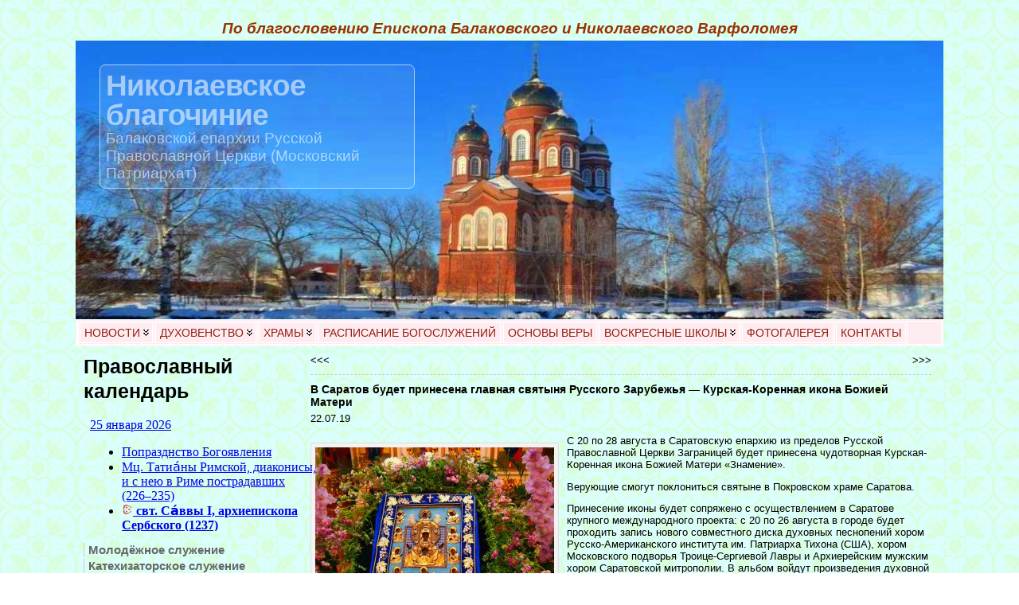

--- FILE ---
content_type: text/html; charset=UTF-8
request_url: https://azbyka.ru/days/widgets/saints?css=1
body_size: 1055
content:
<link rel="stylesheet" href="https://azbyka.ru/days/css/api.min.css?1.8.23"/><div class="azbyka-days"><div class="today"><a href="https://azbyka.ru/days/2026-01-25" target="_blank">25 января 2026</a></div><div class="fasting-message"></div><div class="main-block"><ul class="paragraph-0"><li class="ideograph-6"><a rel="noopener noreferrer" target="_blank" href="https://azbyka.ru/days/prazdnik-svjatoe-bogojavlenie-kreshchenie-gospoda-boga-i-spasa-nashego-iisusa-hrista">Попразднство Богоявления</a> </li><li class="ideograph-6"><a rel="noopener noreferrer" target="_blank" href='http://azbyka.ru/days/sv-tatiana-rimskaja'>Мц. Татиа́ны Римской, диаконисы, и с нею в Риме пострадавших <span class=secondary-content>(226–235)</span></a> </li><li class="ideograph-4"><a href="https://azbyka.ru/days/p-znaki-prazdnikov#table" target="_blank"><img src="https://azbyka.ru/days/img/liturgika/4.svg" class="saint-ideograph" width="14px" alt="" loading="lazy"> </a><a rel="noopener noreferrer" target="_blank" href='https://azbyka.ru/days/sv-savva-i-serbskij'><strong>свт. Са́ввы I, архиепископа Сербского <span class=secondary-content>(1237)</span></strong></a></li><li class="ideograph-6"><a rel="noopener noreferrer" target="_blank" href='https://azbyka.ru/days/sv-martinian-belozerskij'>прп. Мартиниа́на Белоезе́рского, игумена <span class=secondary-content>(1483)</span></a> </li></ul><ul class="paragraph-2"><li class="ideograph-7"><a rel="noopener noreferrer" target="_blank" href='http://azbyka.ru/days/sv-mertij'>Мч. Ме́ртия <span class=secondary-content>(284–305)</span></a></li><li class="ideograph-7"><a rel="noopener noreferrer" target="_blank" href='http://azbyka.ru/days/sv-petr-avessalomit-anijskij'>мч. Петра Авессаломи́та (Анийского) <span class=secondary-content>(309–310)</span></a></li><li class="ideograph-7"><a rel="noopener noreferrer" target="_blank" href='http://azbyka.ru/days/sv-evpraksija-tavenskaja'>прп. Евпракси́и Таве́нской <span class=secondary-content>(393)</span></a></li></ul><ul class="paragraph-4"><li class="ideograph-6">Иконы Божией Матери: <a rel="noopener noreferrer" target="_blank" href="https://azbyka.ru/days/ikona-akafistnaja">Акафистная Хиландарская</a> </li><li class="ideograph-6"><a rel="noopener noreferrer" target="_blank" href="https://azbyka.ru/days/ikona-mlekopitatelnica">Млекопитательница</a> </li></ul></div></div>


--- FILE ---
content_type: image/svg+xml
request_url: https://azbyka.ru/days/img/liturgika/4.svg
body_size: 683
content:
<svg id="Слой_1" data-name="Слой 1" xmlns="http://www.w3.org/2000/svg" viewBox="0 0 30.04 30"><defs><style>.cls-1{fill:#d55955;}</style></defs><title>icon</title><circle class="cls-1" cx="12.83" cy="9.98" r="2.33"/><circle class="cls-1" cx="12.83" cy="20.26" r="2.33"/><circle class="cls-1" cx="19.94" cy="15" r="2.33"/><path class="cls-1" d="M12.5,5.06c6.69,0,11.6,5.84,11.6,5.84l1.88,0V7L24.06,7l0,1.81c-.5,0-.87-.64-2.42-2.12C18.31,3.46,10.53-.69,6.15,4,.95,9.53,6,14.93,6,14.93s-5.09,5.4.1,10.94c4.39,4.68,12.17.52,15.54-2.7,1.56-1.48,1.92-2.12,2.42-2.12l0,1.81,1.92,0V19L24.1,19s-4.92,5.84-11.6,5.84C7.31,24.79,7,17.32,7,15.49V14.37C7,12.54,7.31,5.06,12.5,5.06Z"/></svg>

--- FILE ---
content_type: application/javascript
request_url: http://voskresenhram.ru/wp-content/plugins/simple-lightbox/client/js/prod/lib.view.js?ver=2.9.3
body_size: 46305
content:
window.SLB&&SLB.attach&&!function($){var View={assets:{},component_defaults:[],loading:[],cache:{},component_temps:{},options:{},_init:function(){this._super(),this.init_refs(),this.init_components()},init_refs:function(){var r,ref,prop;for(prop in this)if(prop=this[prop],this.is_component(prop)&&!this.util.is_empty(prop.prototype._refs))for(r in prop.prototype._refs)ref=prop.prototype._refs[r],this.util.is_string(ref)&&ref in this&&(ref=prop.prototype._refs[r]=this[ref]),this.util.is_class(ref)||delete prop.prototype_refs[r]},init_components:function(){this.component_defaults=[this.Viewer]},init:function(options){var t=this;$.when.apply($,this.loading).always(function(){$.extend(!0,t.options,options),$(window).on("popstate",function(e){var state=e.originalEvent.state;if(t.util.in_obj(state,["item","viewer"]))return t.get_viewer(state.viewer).history_handle(e),e.preventDefault()}),t.init_items()})},can_make_default_component:function(type){return-1!==$.inArray(type,this.component_defaults)},is_component:function(comp){return this.util.is_class(comp,this.Component)},get_components:function(type){var ret={};return this.is_component(type)&&((type=type.prototype._slug+"s")in this.cache||(this.cache[type]={}),ret=this.cache[type]),ret},get_component:function(type,id){var coll,tid,ret=null;return this.util.is_func(type)&&(this.util.is_string(id)||(id=null),coll=this.get_components(type),this.util.is_obj(coll)&&(tid=this.util.is_string(id)?id:this.util.add_prefix("default"))in coll&&(ret=coll[tid]),this.util.is_empty(ret)&&(this.util.is_string(id)||this.can_make_default_component(type))&&(ret=this.add_component(type,id))),ret},add_component:function(type,id,options){if(!this.util.is_func(type))return!1;if(this.util.is_empty(id)&&!this.can_make_default_component(type))return!1;var ret=null,m=(this.util.is_empty(id)&&(id=this.util.add_prefix("default")),this.util.is_obj(options)||(options={}),"component"!==type.prototype._slug?"add_"+type.prototype._slug:null),ret=!this.util.is_empty(m)&&m in this&&this.util.is_func(this[m])?this[m](id,options):new type(id,options);if(this.util.is_type(ret,type)){var coll=this.get_components(type);switch($.type(coll)){case"object":coll[id]=ret;break;case"array":coll.push(ret)}}else ret=null;return ret},add_component_temp:function(type){var ret=null;return this.is_component(type)&&(ret=new type(""),this.component_temps[ret._slug]=ret),ret},get_component_temp:function(type){return this.has_component_temp(type)?this.component_temps[type.prototype._slug]:this.add_component_temp(type)},has_component_temp:function(type){return!!(this.is_component(type)&&type.prototype._slug in this.component_temps)},get_options:function(opts){var ret={};if(this.util.is_string(opts)&&(opts=[opts]),this.util.is_array(opts))for(var x=0;x<opts.length;x++)opts[x]in this.options&&(ret[opts[x]]=this.options[opts[x]]);return ret},get_option:function(opt,def){var ret=this.get_options(opt);return ret=this.util.is_obj(ret)&&opt in ret?ret[opt]:this.util.is_set(def)?def:null},add_viewer:function(id,options){id=new this.Viewer(id,options);return this.get_viewers()[id.get_id()]=id},get_viewers:function(){return this.get_components(this.Viewer)},has_viewer:function(v){return!!(this.util.is_string(v)&&v in this.get_viewers())},get_viewer:function(v){return this.has_viewer(v)||(v=this.util.add_prefix("default"),this.has_viewer(v)||(v=(v=this.add_viewer(v)).get_id())),this.get_viewers()[v]},init_items:function(){var t=this,sel=this.util.format('a[href][%s="%s"]',this.util.get_attribute("active"),1);$(document).on("click",sel,null,function(){var ret=t.show_item(this);return!(ret=t.util.is_bool(ret)?ret:!0)})},get_items:function(){return this.get_components(this.Content_Item)},get_item:function(ref){var item,key;return this.util.is_type(ref,this.Content_Item)?ref:(item=null,this.util.in_obj(ref,"nodeType")?(key=this.get_component_temp(this.Content_Item).get_data_key(),item=$(ref).data(key)):this.util.is_string(ref,!1)&&ref in(key=this.get_items())&&(item=key[ref]),this.util.is_instance(item,this.Content_Item)?item:this.add_item(ref))},add_item:function(el){return new this.Content_Item(el)},show_item:function(el){return this.get_item(el).show()},save_item:function(item){return this.util.is_instance(item,this.Content_Item)&&(this.get_items()[item.get_id()]=item),item},get_content_handlers:function(){return this.get_components(this.Content_Handler)},get_content_handler:function(item){var item=this.util.is_instance(item,this.Content_Item)?item.get_attribute("type",""):item.toString(),types=this.get_content_handlers();return item in types?types[item]:null},extend_content_handler:function(id,attr){var hdl=null;return this.util.is_string(id)&&this.util.is_obj(attr)&&(null===(hdl=this.get_content_handler(id))?this.get_content_handlers()[id]=hdl=new this.Content_Handler(id,attr):hdl.set_attributes(attr),this.util.in_obj(attr,"styles")&&this.load_styles(attr.styles)),hdl},add_group:function(g,attrs){return g=new this.Group(g,attrs),this.get_groups()[g.get_id()]=g},get_groups:function(){return this.get_components(this.Group)},get_group:function(g){return this.has_group(g)?this.get_groups()[g]:this.add_group(g)},has_group:function(g){return this.util.is_string(g)&&g in this.get_groups()},extend_theme:function(id,attr){var dfr,model;return!!this.util.is_string(id)&&(dfr=$.Deferred(),this.loading.push(dfr),model=this.get_theme_model(id),this.util.is_empty(model)&&(model=this.save_theme_model({parent:null,id:id})),this.util.is_obj(attr)&&("id"in attr&&delete attr.id,$.extend(model,attr)),this.util.in_obj(attr,"styles")&&this.load_styles(attr.styles),this.util.is_obj(model.parent)||(model.parent=this.get_theme_model(model.parent)),dfr.resolve(),model)},get_theme_models:function(){return this.Theme.prototype._models},get_theme_model:function(id){var ms=this.get_theme_models();return this.util.in_obj(ms,id)?ms[id]:{}},save_theme_model:function(model){return this.util.in_obj(model,"id")&&this.util.is_string(model.id)&&(this.get_theme_models()[model.id]=model),model},extend_template_tag_handler:function(id,attr){var hdl,hdls;return!(!this.util.is_string(id)||!this.util.is_obj(attr))&&(hdls=this.get_template_tag_handlers(),this.util.in_obj(hdls,id)?(hdl=hdls[id]).set_attributes(attr):hdls[(hdl=new this.Template_Tag_Handler(id,attr)).get_id()]=hdl,this.util.in_obj(attr,"styles")&&this.load_styles(attr.styles),this.util.in_obj(attr,"_hooks")&&attr._hooks.call(hdl),hdl)},get_template_tag_handlers:function(){return this.Template_Tag.prototype.handlers},get_template_tag_handler:function(id){var handlers=this.get_template_tag_handlers();return this.util.in_obj(handlers,id)?handlers[id]:null},load_styles:function(styles){if(this.util.is_array(styles)){for(var style,out=[],x=0;x<styles.length;x++)style=styles[x],this.util.in_obj(style,"uri")&&this.util.is_string(style.uri)&&out.push('<link rel="stylesheet" type="text/css" href="'+style.uri+'" />');$("head").append(out.join(""))}}},Component={_slug:"component",_ns:null,_refs:{},_reciprocal:!1,_dom:null,_attributes:!1,_attr_default:{},_attr_default_parsed:!1,_attr_init:null,_attr_map:{},_events:{},_status:null,_id:"",_c:function(id,attributes){this._set_id(id),this.util.is_obj(attributes)&&(this._attr_init=attributes),this._hooks()},_set_parent:function(){this._super(View)},_hooks:function(){},_set_id:function(id){return this.util.is_empty(this._id)&&(this._id=this.util.is_string(id)?id:this.util.guid()),this._id},get_id:function(ns){var id=this._id;return id=this.util.is_bool(ns)&&ns?this.add_ns(id):id},get_ns:function(){return null===this._ns&&(this._ns=this.util.add_prefix(this._slug)),this._ns},add_ns:function(val){return this.util.is_string(val)?this.get_ns()+"_"+val:""},get_status:function(id,raw){var ret=!1;return ret=this.util.in_obj(this._status,id)?raw?this._status[id]:!!this._status[id]:ret},set_status:function(id,val){return this.util.is_string(id)?(this.util.is_set(val)||(val=!0),this.util.is_obj(this._status,!1)||(this._status={}),this._status[id]=val):this.util.is_set(val)||(val=!1),val},get_controller:function(){return this.get_parent()},has_reference:function(ref){return!!(this.util.is_string(ref)&&ref in this&&ref in this.get_references())},get_references:function(){return this._refs},get_reference:function(ref){return this.has_reference(ref)?this._refs[ref]:null},get_component:function(cname,options){var c=null;if(this.has_reference(cname)){options=$.extend({},{check_attr:!0,get_default:!1},options);var ctype=this.get_reference(cname);if(this.util.is_type(this[cname],ctype))return this[cname];c=this[cname]=null,options.check_attr&&(c=this.get_attribute(cname),this.util.is_empty(c)||(c=this.set_component(cname,c))),this.util.is_empty(c)&&options.get_default&&(c=this.get_controller().get_component(ctype))}return c},set_component:function(name,ref,validate){var ctype;return this.has_reference(name)?((this.util.is_empty(ref)||(ctype=this.get_reference(name),this.util.is_string(ref,!1)&&(ref=this.get_controller().get_component(ctype,ref)),!this.util.is_type(ref,ctype)||this.util.is_func(validate)&&!validate.call(this,ref)))&&(ref=null),this[name]=ref,this[name]):null},clear_component:function(name){this.set_component(name,null)},init_attributes:function(force){!(force=this.util.is_bool(force)?force:!1)&&this.util.is_obj(this._attributes)||(force=this._attributes={},$.extend(force,this.init_default_attributes()),this.util.is_obj(this._attr_init)&&$.extend(force,this._attr_init),$.extend(force,this.get_dom_attributes()))},init_default_attributes:function(){if(!this._attr_default_parsed&&this.util.is_obj(this._attr_map)){var opts=this.get_controller().get_options(this.util.obj_keys(this._attr_map));if(this.util.is_obj(opts)){for(var opt in this._attr_map)opt in opts&&null!==this._attr_map[opt]&&(opts[this._attr_map[opt]]=opts[opt],delete opts[opt]);$.extend(!0,this._attr_default,opts)}this._attr_default_parsed=!0}return this._attr_default},get_dom_attributes:function(){var attr_prefix,attr_key,attrs={},el=this.dom_get(null,{init:!1});return 0<el.length&&(el=$(el).get(0).attributes,this.util.is_obj(el)&&(attr_prefix=this.util.get_attribute(),$.each(el,function(idx,attr){if(-1===attr.name.indexOf(attr_prefix))return!0;attr_key=attr.name.substr(attr_prefix.length+1),attrs[attr_key]=attr.value}))),attrs},get_attributes:function(){return this.init_attributes(),this._attributes},get_attribute:function(key,def,enforce_type){if(this.util.is_set(def)||(def=null),!this.util.is_string(key))return def;this.util.is_bool(enforce_type)||(enforce_type=!0);key=this.has_attribute(key)?this.get_attributes()[key]:def;return enforce_type&&key!==def&&null!==def&&!this.util.is_type(key,$.type(def),!1)&&(this.util.is_scalar(def,!1)&&this.util.is_scalar(key,!1)?this.util.is_string(def,!1)?key=key.toString():this.util.is_num(def,!1)&&!this.util.is_num(key,!1)?(key=(this.util.is_int(def,!1)?parseInt:parseFloat)(key),this.util.is_num(key,!1)||(key=def)):key=this.util.is_bool(def,!1)?this.util.is_string(key)||this.util.is_num(key):def:key=def),key},call_attribute:function(attr,args){return attr=this.get_attribute(attr),this.util.is_func(attr)&&(args=Array.prototype.slice.call(arguments,1),attr=attr.apply(this,args)),attr},has_attribute:function(key){return this.util.is_string(key)&&key in this.get_attributes()},set_attributes:function(attributes,full){this.util.is_bool(full)||(full=!1),this.init_attributes(full),this.util.is_obj(attributes)&&$.extend(this._attributes,attributes)},set_attribute:function(key,val){return this.util.is_string(key)&&this.util.is_set(val)&&(this.get_attributes()[key]=val),val},dom_get_selector:function(element){return this.util.is_string(element)?"."+this.add_ns(element):""},dom_get_attribute:function(){return this.util.get_attribute(this._slug)},dom_set:function(el){return(el=$(el)).data(this.get_data_key(),this),this._reciprocal&&(this._dom=el),el},dom_get:function(element,options){var ch,opts_default={init:!0,put:!1},opts_default=((options=this.util.is_obj(options)?$.extend({},opts_default,options):opts_default).init&&!this.get_status("dom_init")&&(this.set_status("dom_init"),this.dom_init()),this._dom);return opts_default&&this.util.is_string(element)&&((ch=$(opts_default).find(this.dom_get_selector(element))).length?opts_default=ch:!0!==options.put&&!this.util.is_obj(options.put)||(opts_default=this.dom_put(element,options.put))),$(opts_default)},dom_init:function(){},dom_put:function(element,content){var r=null;if(this.dom_has()&&this.util.is_string(element)){for(var strip=["tag","content","success"],options={tag:"div",content:"",class:this.add_ns(element)},attrs=(this.util.is_empty(content)||(this.util.is_type(content,jQuery,!1)||this.util.is_string(content,!1)?options.content=content:this.util.is_obj(content,!1)&&$.extend(options,content)),$.extend({},options)),x=0;x<strip.length;x++)delete attrs[strip[x]];content=this.dom_get();(r=$(this.dom_get_selector(element),content)).length||(r=$(this.util.format("<%s />",options.tag),attrs).appendTo(content)).length&&this.util.is_method(options,"success")&&options.success.call(r,r),$(r).append(options.content)}return $(r)},dom_has:function(){return!!this.dom_get().length},get_data_key:function(){return this.get_ns()},on:function(event,fn,options){var t,args,es;return this.util.is_string(event)&&this.util.is_func(fn)?(this.util.is_obj(options,!1)||(options={}),options=$.extend({},{clear:!1},options),this.util.is_obj(this._events,!1)||(this._events={}),event in(es=this._events)&&this.util.is_obj(es[event],!1)&&!options.clear||(es[event]=[]),es[event].push(fn)):(t=this,args=Array.prototype.slice.call(arguments,1),this.util.is_array(event)?$.each(event,function(idx,val){t.on.apply(t,[val].concat(args))}):this.util.is_obj(event)&&$.each(event,function(ev,hdl){t.on.apply(t,[ev,hdl].concat(args))})),this},trigger:function(event,data){var ev,dfr=$.Deferred(),dfrs=[],t=this;return this.util.is_array(event)?($.each(event,function(idx,val){dfrs.push(t.trigger(val,data))}),$.when.apply(t,dfrs).done(function(){dfr.resolve()})):this.util.is_string(event)&&event in this._events?(ev={type:event,data:null},this.util.is_set(data)&&(ev.data=data),$.each(this._events[event],function(idx,fn){dfrs.push(fn.call(t,ev,t))}),$.when.apply(this,dfrs).done(function(){dfr.resolve()})):dfr.resolve(),dfr.promise()}},Viewer=(View.Component=Component=SLB.Class.extend(Component),{_slug:"viewer",_refs:{item:"Content_Item",theme:"Theme"},_reciprocal:!0,_attr_default:{loop:!0,animate:!0,autofit:!0,overlay_enabled:!0,overlay_opacity:"0.8",title_default:!1,container:null,slideshow_enabled:!0,slideshow_autostart:!1,slideshow_duration:2,slideshow_active:!1,slideshow_timer:null,labels:{close:"close",nav_prev:"&laquo; prev",nav_next:"next &raquo;",slideshow_start:"start slideshow",slideshow_stop:"stop slideshow",group_status:"Image %current% of %total%",loading:"loading"}},_attr_map:{theme:null,group_loop:"loop",ui_autofit:"autofit",ui_animate:"animate",ui_overlay_opacity:"overlay_opacity",ui_labels:"labels",ui_title_default:"title_default",slideshow_enabled:null,slideshow_autostart:null,slideshow_duration:null},item:null,item_queued:null,theme:null,item_working:null,active:!1,init:!1,open:!1,loading:!1,_hooks:function(){var t=this;this.on(["item-prev","item-next"],function(){t.trigger("item-change")}).on(["close","item-change"],function(){t.unload().done(function(){t.unlock()})})},get_item:function(){return this.get_component("item")},set_item:function(item){this.clear_item(!1);item=this.set_component("item",item,function(item){return item.has_type()});return!this.util.is_empty(item)},clear_item:function(full){this.util.is_bool(full)||(full=!0);var item=this.get_item();item&&item.reset(),full&&this.clear_component("item")},get_theme:function(){var ret=this.get_component("theme",{check_attr:!1});return ret=this.util.is_empty(ret)?this.set_component("theme",new View.Theme(this)):ret},set_theme:function(theme){this.set_component("theme",theme)},lock:function(){return this.set_status("item_working",$.Deferred())},get_lock:function(simple,full){this.util.is_bool(simple)||(simple=!1),this.util.is_bool(full)||(full=!1);var s="item_working";return simple?this.get_status(s):(simple=this.get_status(s,!0),this.util.is_promise(simple)||(simple=this.lock()),full?simple:simple.promise())},is_locked:function(){return this.get_lock(!0)},unlock:function(){return this.get_lock(!1,!0).resolve()},set_active:function(mode){return this.util.is_bool(mode)||(mode=!0),this.set_status("active",mode)},is_active:function(){return this.get_status("active")},set_loading:function(mode){var dfr=$.Deferred(),m=(this.util.is_bool(mode)||(mode=!0),this.loading=mode,this.slideshow_active()&&this.slideshow_pause(mode),mode?"addClass":"removeClass");return $(this.dom_get())[m]("loading"),mode?this.get_theme().transition("load").always(function(){dfr.resolve()}):dfr.resolve(),dfr.promise()},unset_loading:function(){return this.set_loading(!1)},get_loading:function(){return!!this.util.is_bool(this.loading)&&this.loading},is_loading:function(){return this.get_loading()},show:function(item){this.item_queued=item;var fin_set="show_deferred",item="theme_valid",valid=!0;if(this.has_attribute(item)?valid=this.get_attribute(item,!0):(valid=!(!this.get_theme()||""===this.get_theme().get_template().get_layout(!1)),this.set_attribute(item,valid)),!valid)return this.close(),!1;function fin(){if(v.lock(),v.set_status(fin_set,!1),!v.set_item(v.item_queued))return v.close();v.history_add(),v.set_active(),v.render()}var v=this;this.is_locked()?this.get_status(fin_set)||(this.set_status(fin_set),this.get_lock().always(function(){fin()})):fin()},history_handle:function(e){var state=e.originalEvent.state;this.util.is_string(state.item,!1)?(this.get_controller().get_item(state.item).show({event:e}),this.trigger("item-change")):(state=this.history_get(!0),this.history_set(0),-1!==state&&this.close())},history_get:function(full){return this.get_status("history_count",full)},history_set:function(val){return this.set_status("history_count",val)},history_add:function(){if(!history.pushState)return!1;var item=this.get_item(),opts=item.get_attribute("options_show"),count=this.history_get()?this.history_get(!0):0;this.util.in_obj(opts,"event")?(opts=opts.event.originalEvent,this.util.in_obj(opts,"state")&&this.util.in_obj(opts.state,"count")&&(count=opts.state.count)):(opts={viewer:this.get_id(),item:null,count:count},count||history.replaceState(opts,null),opts.item=this.get_controller().save_item(item).get_id(),opts.count=++count,history.pushState(opts,"")),this.history_set(count)},history_reset:function(){var count=this.history_get(!0);count&&(this.history_set(-1),history.go(-1*count))},is_open:function(){return"none"!==this.dom_get().css("display")},render:function(){var v=this,thm=this.get_theme();v.dom_prep(),this.get_status("render-events")||(this.set_status("render-events"),thm.on("render-loading",function(ev,thm){var set_pos,always,dfr=$.Deferred();return v.is_active()?(set_pos=function(){v.dom_get().css("top",$(window).scrollTop())},always=function(){v.set_loading().always(function(){dfr.resolve()})},v.is_open()?thm.transition("unload").fail(function(){set_pos(),thm.dom_get_tag("item","content").attr("style","")}).always(always):thm.transition("open").always(function(){always(),v.events_open(),v.open=!0}).fail(function(){set_pos(),v.get_overlay().show(),v.dom_get().show()})):dfr.reject(),dfr.promise()}).on("render-complete",function(ev,thm){if(!v.is_active())return!1;var d=v.dom_get(),classes=["item_single","item_multi"],ms=["addClass","removeClass"];v.get_item().get_group().is_single()||ms.reverse(),$.each(ms,function(idx,val){d[val](classes[idx])}),v.events_complete(),thm.transition("complete").fail(function(){var dims;v.get_attribute("autofit",!0)&&(dims=$.extend({display:"inline-block"},thm.get_item_dimensions()),thm.dom_get_tag("item","content").css(dims))}).always(function(){v.unset_loading(),v.trigger("render-complete"),v.init=!0})})),thm.render()},dom_get_container:function(){var sel=this.get_attribute("container"),c=(this.util.is_empty(sel)&&(sel="#"+this.add_ns("wrap")),$(sel));return c.length||(sel=0===sel.indexOf("#")?sel.substr(1):sel,c=$("<div />",{id:sel}).appendTo("body")),c},dom_init:function(){var d=this.dom_set($("<div/>",{id:this.get_id(!0),class:this.get_ns()})).appendTo(this.dom_get_container()).hide(),thm=this.get_theme(),v=(d.addClass(thm.get_classes(" ")),this);this.get_status("render-init")||(this.set_status("render-init"),thm.on("render-init",function(ev){v.dom_put("layout",ev.data)})),thm.render(!0)},dom_prep:function(mode){mode=this.util.is_bool(mode)&&!mode?"removeClass":"addClass";$("html")[mode](this.util.add_prefix("overlay"))},dom_restore:function(){this.dom_prep(!1)},get_layout:function(){return this.dom_get("layout",{put:{success:function(){$(this).hide()}}})},animation_enabled:function(){return this.get_attribute("animate",!0)},overlay_enabled:function(){var ov=this.get_attribute("overlay_enabled");return!!this.util.is_bool(ov)&&ov},get_overlay:function(){var o=null,v=this;return this.overlay_enabled()&&(o=this.dom_get("overlay",{put:{success:function(){$(this).hide().css("opacity",v.get_attribute("overlay_opacity"))}}})),$(o)},unload:function(){var dfr=$.Deferred();return this.get_theme().dom_get_tag("item").text(""),dfr.resolve(),dfr.promise()},reset:function(){this.dom_get().hide(),this.dom_restore(),this.history_reset(),this.clear_item(),this.set_active(!1),this.set_loading(!1),this.slideshow_stop(),this.keys_disable(),this.unlock()},get_labels:function(){return this.get_attribute("labels",{})},get_label:function(name){var lbls=this.get_labels();return name in lbls?lbls[name]:""},events_open:function(){if(this.keys_enable(),this.open)return!1;function close(){v.close()}var l=this.get_layout(),v=(l.children().click(function(ev){ev.stopPropagation()}),this);l.click(close),this.get_overlay().click(close),this.trigger("events-open")},events_complete:function(){if(this.init)return!1;this.trigger("events-complete")},keys_enable:function(mode){this.util.is_bool(mode)||(mode=!0);var e=["keyup",this.util.get_prefix()].join("."),v=this;mode?$(document).on(e,function(ev){return v.keys_control(ev)}):$(document).off(e)},keys_disable:function(){this.keys_enable(!1)},keys_control:function(ev){var handlers={27:this.close,37:this.item_prev,39:this.item_next};if("rtl"===document.documentElement.getAttribute("dir")&&(handlers[37]=this.item_next,handlers[39]=this.item_prev),ev.which in handlers)return handlers[ev.which].call(this),!1},slideshow_enabled:function(){var o=this.get_attribute("slideshow_enabled");return!(!(this.util.is_bool(o)&&o&&this.get_item())||this.get_item().get_group().is_single())},slideshow_active:function(){return!(!this.slideshow_enabled()||!(this.get_attribute("slideshow_active")||!this.init&&this.get_attribute("slideshow_autostart")))},slideshow_clear_timer:function(){clearInterval(this.get_attribute("slideshow_timer"))},slideshow_set_timer:function(callback){this.set_attribute("slideshow_timer",setInterval(callback,1e3*this.get_attribute("slideshow_duration")))},slideshow_start:function(){if(!this.slideshow_enabled())return!1;this.set_attribute("slideshow_active",!0),this.dom_get().addClass("slideshow_active"),this.slideshow_clear_timer();var v=this;this.slideshow_set_timer(function(){v.slideshow_pause(),v.item_next()}),this.trigger("slideshow-start")},slideshow_stop:function(full){(full=this.util.is_bool(full)?full:!0)&&(this.set_attribute("slideshow_active",!1),this.dom_get().removeClass("slideshow_active")),this.slideshow_clear_timer(),this.trigger("slideshow-stop")},slideshow_toggle:function(){if(!this.slideshow_enabled())return!1;this.slideshow_active()?this.slideshow_stop():this.slideshow_start(),this.trigger("slideshow-toggle")},slideshow_pause:function(mode){this.util.is_bool(mode)||(mode=!0),this.slideshow_active()&&(mode?this.slideshow_stop(!1):this.slideshow_start()),this.trigger("slideshow-pause")},slideshow_resume:function(){this.slideshow_pause(!1)},item_next:function(){var g=this.get_item().get_group(!0),v=this,ev="item-next",st=["events","viewer",ev].join("_");g.get_status(st)||(g.set_status(st),g.on(ev,function(e){v.trigger(e.type)})),g.show_next()},item_prev:function(){var g=this.get_item().get_group(!0),v=this,ev="item-prev",st=["events","viewer",ev].join("_");g.get_status(st)||(g.set_status(st),g.on(ev,function(){v.trigger(ev)})),g.show_prev()},close:function(){this.set_active(!1);var v=this,thm=this.get_theme();return thm.transition("unload").always(function(){thm.transition("close",!0).always(function(){v.reset(),v.trigger("close")})}).fail(function(){thm.dom_get_tag("item","content").attr("style","")}),!1}}),Viewer=(View.Viewer=Component.extend(Viewer),{_slug:"group",_reciprocal:!0,_refs:{current:"Content_Item"},current:null,selector:null,_hooks:function(){var t=this;this.on(["item-prev","item-next"],function(){t.trigger("item-change")})},get_selector:function(){return this.util.is_empty(this.selector)&&(this.selector=this.util.format('a[%s="%s"]',this.dom_get_attribute(),this.get_id())),this.selector},get_items:function(){var items=$(this.get_selector());return items=0===items.length&&this.has_current()?this.get_current().dom_get():items},get_item:function(idx){this.util.is_int(idx)||(idx=0);var items=this.get_items(),max=this.get_size()-1;return items.get(idx=max<idx?max:idx)},get_pos:function(item){return this.util.is_empty(item)&&(item=this.get_current()),this.util.is_type(item,View.Content_Item)?this.get_items().index(item.dom_get()):-1},has_current:function(){return!this.util.is_empty(this.get_current())},get_current:function(){return null===this.current||this.util.is_type(this.current,View.Content_Item)||(this.current=null),this.current},set_current:function(item){this.util.is_type(item,View.Content_Item)&&(this.current=item)},get_next:function(item){var next,pos;return this.util.is_type(item,View.Content_Item)||(item=this.get_current()),1===this.get_size()?item:(next=null,-1===(pos=this.get_pos(item))||0===(pos=pos+1<this.get_size()?pos+1:0)&&!item.get_viewer().get_attribute("loop")?next:this.get_item(pos))},get_prev:function(item){var prev,pos;return this.util.is_type(item,View.Content_Item)||(item=this.get_current()),1===this.get_size()?item:(prev=null,-1===(pos=this.get_pos(item))||0===pos&&!item.get_viewer().get_attribute("loop")||(0===pos&&(pos=this.get_size()),prev=this.get_item(--pos)),prev)},show_next:function(item){var next;1<this.get_size()&&((next=this.get_next(item))||(item=this.util.is_type(item,View.Content_Item)?item:this.get_current()).get_viewer().close(),item=this.get_controller().get_item(next),this.set_current(item),item.show(),this.trigger("item-next"))},show_prev:function(item){var prev;1<this.get_size()&&((prev=this.get_prev(item))||(item=this.util.is_type(item,View.Content_Item)?item:this.get_current()).get_viewer().close(),item=this.get_controller().get_item(prev),this.set_current(item),item.show(),this.trigger("item-prev"))},get_size:function(){return this.get_items().length},is_single:function(){return 1===this.get_size()}}),Viewer=(View.Group=Component.extend(Viewer),{_slug:"content_handler",_refs:{item:"Content_Item"},item:null,template:"",has_item:function(){return!this.util.is_empty(this.get_item())},get_item:function(){return this.get_component("item")},set_item:function(item){return this.set_component("item",item)},clear_item:function(){this.clear_component("item")},match:function(item){var m=this.get_attribute("match");if(!this.util.is_empty(m)){if(this.util.is_string(m)&&(m=new RegExp(m,"i"),this.set_attribute("match",m)),this.util.is_type(m,RegExp))return m.test(item.get_uri());if(this.util.is_func(m))return!!m.call(this,item)}return!1},load:function(item){var dfr=$.Deferred();return null===this.call_attribute("load",item,dfr)&&dfr.resolve(),dfr.promise()},render:function(item){var dfr=$.Deferred();return this.call_attribute("render",item,dfr),dfr.promise()}}),Viewer=(View.Content_Handler=Component.extend(Viewer),{_slug:"content_item",_reciprocal:!0,_refs:{viewer:"Viewer",group:"Group",type:"Content_Handler"},_attr_default:{source:null,permalink:null,dimensions:null,title:"",group:null,internal:!1,output:null},group:null,viewer:null,type:null,data:null,loaded:null,_c:function(el){this.dom_set(el),this._super()},init_default_attributes:function(){this._super();var t,d=this.dom_get(),key=d.attr(this.util.get_attribute("asset"))||null,assets=this.get_controller().assets||null;return this.util.is_string(key)&&(d=[{},this._attr_default,{permalink:d.attr("href")}],this.util.is_obj(assets)&&(t=this,d.push(function(key){var ret={};return ret=key in assets&&t.util.is_obj(assets[key])?assets[key]:ret}(key))),this._attr_default=$.extend.apply(this,d)),this._attr_default},get_output:function(){var item,dfr=$.Deferred(),ret=this.get_attribute("output");return this.util.is_string(ret)?dfr.resolve(ret):this.has_type()?this.get_type().render(item=this).done(function(output){item.set_output(output),dfr.resolve(output)}):dfr.resolve(""),dfr.promise()},set_output:function(out){this.util.is_string(out,!1)&&this.set_attribute("output",out)},get_content:function(){return this.get_output()},get_uri:function(mode){-1===$.inArray(mode,["source","permalink"])&&(mode="source");var ret=this.get_attribute(mode);return ret=(ret=this.util.is_string(ret)?ret:"source"===mode?this.get_attribute("permalink"):"").replace(/&(#38|amp);/,"&")},get_title:function(){if(this.has_attribute("title_cached"))return this.get_attribute("title_cached","");function validate(title){return"string"!=typeof title||""===title.trim()?"":(title=title.trim(),t.get_viewer().get_attribute("title_default")||title===t.get_title_default()&&(title=""),title)}var title="",dom=this.dom_get(),t=this;if(!(title=dom.length?(title=(title=dom.attr("title"))||dom.closest("figure").find("figcaption").first().html())||dom.closest("figure").find(".wp-caption-text").first().html():title))for(var props=["caption","title"],x=0;x<props.length&&(title=validate(this.get_attribute(props[x],"")),this.util.is_empty(title));x++);return title=validate(title=!title&&dom.length?(title=validate(dom.find("img").first().attr("alt")))||validate(dom.get(0).innerText.trim()):title),this.set_attribute("title_cached",title),title},get_title_default:function(){var f,i,prop="title_default";return this.has_attribute(prop)?this.get_attribute(prop):(-1!==(i=(f=this.get_uri("source")).lastIndexOf("/"))&&-1!==(i=(f=f.substr(i+1)).lastIndexOf("."))&&(f=f.substr(0,i)),this.set_attribute(prop,f))},get_dimensions:function(){return $.extend({width:0,height:0},this.get_attribute("dimensions"),{})},set_data:function(data){this.data=data},get_data:function(){return this.data},gallery_type:function(){var type,ret=null,types={wp:".gallery-icon",ngg:".ngg-gallery-thumbnail"},dom=this.dom_get();for(type in types)if(0<dom.parent(types[type]).length){ret=type;break}return ret},in_gallery:function(gType){var type=this.gallery_type();return null!==type&&(!this.util.is_string(gType)||gType===type)},get_viewer:function(){return this.get_component("viewer",{get_default:!0})},set_viewer:function(v){return this.set_component("viewer",v)},get_group:function(set_current){var g=this.get_component("group");return g||(g=this.set_component("group",new View.Group),set_current=!0),set_current&&g.set_current(this),g},set_group:function(g){this.util.is_string(g)&&(g=this.get_controller().get_group(g)),this.group=!!this.util.is_type(g,View.Group)&&g},get_type:function(){return this.get_component("type",{check_attr:!1})||this.set_type(this.get_controller().get_content_handler(this))},set_type:function(type){return this.set_component("type",type)},has_type:function(){return!this.util.is_empty(this.get_type())},show:function(options){if(!this.has_type())return!1;this.set_attribute("options_show",options);options=this.get_viewer();return this.load(),options.show(this)},load:function(){return this.util.is_promise(this.loaded)||(this.loaded=this.get_type().load(this)),this.loaded.promise()},reset:function(){this.set_attribute("options_show",null)}}),Viewer=(View.Content_Item=Component.extend(Viewer),{_slug:"modeled_component",get_attribute:function(key,def,check_model,enforce_type){var ret;return!this.util.is_string(key)||(ret=null,(check_model=this.util.is_bool(check_model)?check_model:!0)&&(check_model=this.get_ancestor(key,!1),this.util.in_obj(check_model,key)&&(ret=check_model[key])),null===ret)?this._super(key,def,enforce_type):ret},get_attribute_recursive:function(key,def,enforce_type){var t,ret=this.get_attribute(key,def,!0,enforce_type);return this.util.is_obj(ret)&&(def=this.get_ancestors(!1),ret=[ret],t=this,$.each(def,function(idx,model){key in model&&t.util.is_obj(model[key])&&ret.push(model[key])}),ret.push({}),ret=$.extend.apply($,ret.reverse())),ret},set_attribute:function(key,val,use_model){return!(!this.util.is_string(key)||!this.util.is_set(val))&&((use_model=this.util.is_bool(use_model)||this.util.is_obj(use_model)?use_model:!0)?(this.util.is_obj(use_model)?use_model:this.get_model())[key]=val:this._super(key,val),val)},get_model:function(){var m=this.get_attribute("model",null,!1);return this.util.is_obj(m)||this.set_attribute("model",m={},!1),m},has_model:function(){return!this.util.is_empty(this.get_model())},in_model:function(key){return!!this.util.in_obj(this.get_model(),key)},get_ancestors:function(inc_current){for(var ret=[],m=this.get_model();this.util.is_obj(m);)ret.push(m),m=this.util.in_obj(m,"parent")&&this.util.is_obj(m.parent)?m.parent:null;return inc_current||ret.shift(),ret},get_ancestor:function(attr,safe_mode){if(!this.util.is_string(attr))return!1;this.util.is_bool(safe_mode)||(safe_mode=!0);for(var mcurr=this.get_model(),m=mcurr,found=!1;this.util.is_obj(m);){if(this.util.in_obj(m,attr)&&!this.util.is_empty(m[attr])){found=!0;break}m=this.util.in_obj(m,"parent")?m.parent:null}return found||(safe_mode?(this.util.is_empty(m)&&(m=mcurr),this.util.in_obj(m,attr)||(m[attr]=null)):m=null),m}}),Viewer=Component.extend(Viewer),Template=(View.Theme=Viewer.extend({_slug:"theme",_refs:{viewer:"Viewer",template:"Template"},_models:{},_attr_default:{template:null,model:null},viewer:null,template:null,_c:function(id,attributes,viewer){1===arguments.length&&this.util.is_type(arguments[0],View.Viewer)&&(viewer=arguments[0],id=null),this._super(id,attributes),this.set_viewer(viewer),this.set_model(id)},get_viewer:function(){return this.get_component("viewer",{check_attr:!1,get_default:!0})},set_viewer:function(v){return this.set_component("viewer",v)},get_template:function(){var attr,ret=this.get_component("template");return this.util.is_empty(ret)&&(attr={theme:this,model:this.get_model()},ret=this.set_component("template",new View.Template(attr))),ret},get_tags:function(name,prop){return this.get_template().get_tags(name,prop)},dom_get_tag:function(tag,prop){return $(this.get_template().dom_get_tag(tag,prop))},get_tag_selector:function(name,prop){return this.get_template().get_tag_selector(name,prop)},get_models:function(){return this._models},get_model:function(id){var models;return!this.util.is_set(id)&&this.util.is_obj(this.get_attribute("model",null,!1))?this._super():(models=this.get_models(),this.util.is_string(id)||(id=this.get_controller().get_option("theme_default")),models[id=this.util.in_obj(models,id)?id:$.map(models,function(v,key){return key})[0]])},set_model:function(id){this.set_attribute("model",this.get_model(id),!1)},get_classes:function(rtype){var cls=[],thm=this,models=this.get_ancestors(!0);return $.each(models,function(idx,model){cls.push(thm.add_ns(model.id))}),cls=this.util.is_string(rtype)?cls.join(rtype):cls},get_measurement:function(attr,def){var meas=null;if(!this.util.is_string(attr))return meas;this.util.is_obj(def,!1)||(def={});var attr_cache=this.util.format("%s_cache",attr),cache=this.get_attribute(attr_cache,{},!1),status="_status",item=this.get_viewer().get_item(),w=$(window),status=(status in cache&&this.util.is_obj(cache._status)&&cache._status.width===w.width()&&cache._status.height===w.height()||(cache={}),this.util.is_empty(cache)&&(cache._status={width:w.width(),height:w.height(),index:[]}),$.inArray(item,cache._status.index));return-1!==status&&status in cache&&(meas=cache[status]),this.util.is_obj(meas)||(meas=this.call_attribute(attr),this.util.is_obj(meas)||(meas=this.get_measurement_default(attr))),meas=this.util.is_obj(meas)?$.extend({},def,meas):def,status=cache._status.index.push(item)-1,cache[status]=meas,this.set_attribute(attr_cache,cache,!1),$.extend({},meas)},get_measurement_default:function(attr){return this.util.is_string(attr)?(attr=this.util.format("get_%s_default",attr),this.util.in_obj(this,attr)?(attr=this[attr],this.util.is_func(attr)&&(attr=attr.call(this))):attr=null,attr):null},get_offset:function(){return this.get_measurement("offset",{width:0,height:0})},get_offset_default:function(){var tags,offset={width:0,height:0},v=this.get_viewer(),vn=v.dom_get(),vn=vn.clone().attr("id","").css({visibility:"hidden",position:"absolute",top:""}).removeClass("loading").appendTo(vn.parent()),l=vn.find(v.dom_get_selector("layout"));return l.length&&(l.find("*").css({width:"",height:"",display:""}),(tags=this.get_tags("item","content")).length&&(v=v.get_item().get_dimensions(),tags=$(l.find(tags[0].get_selector("full")).get(0)).css({width:v.width,height:v.height}),$.each(v,function(key,val){offset[key]=-1*val})),offset.width+=l.width(),offset.height+=l.height(),$.each(offset,function(key,val){val<0&&(offset[key]=0)})),vn.empty().remove(),offset},get_margin:function(){return this.get_measurement("margin",{width:0,height:0})},get_item_dimensions:function(){var offset,factor,v=this.get_viewer(),dims=v.get_item().get_dimensions();return v.get_attribute("autofit",!1)&&(v=this.get_margin(),(offset=this.get_offset()).height+=v.height,offset.width+=v.width,(v={width:$(window).width(),height:$(window).height()}).width>offset.width&&(v.width-=offset.width),v.height>offset.height&&(v.height-=offset.height),(factor=Math.min(v.width/dims.width,v.height/dims.height))<1&&$.each(dims,function(key){dims[key]=Math.round(dims[key]*factor)})),$.extend({},dims)},get_dimensions:function(){var dims=this.get_item_dimensions(),offset=this.get_offset();return $.each(dims,function(key){dims[key]+=offset[key]}),dims},get_breakpoints:function(){return this.get_attribute_recursive("breakpoints")},get_breakpoint:function(target){var b,ret=0;return this.util.is_string(target)&&(b=this.get_attribute_recursive("breakpoints"),this.util.is_obj(b)&&target in b&&(ret=b[target])),ret},render:function(init){var thm=this,tpl=this.get_template(),st="events_render";this.get_status(st)||(this.set_status(st),tpl.on(["render-init","render-loading","render-complete"],function(ev){return thm.trigger(ev.type,ev.data)})),tpl.render(init)},transition:function(event,clear_queue){var models,trns,thm,dfr=null,attr="transition",v=this.get_viewer(),fx_temp=null,anim_on=v.animation_enabled();return v.get_attribute(attr,!0)&&this.util.is_string(event)&&(clear_queue&&v.get_layout().find("*").each(function(){for(var el=$(this);el.queue().length;)el.stop(!1,!0)}),clear_queue=[attr,"set"].join("_"),trns=this.get_attribute(clear_queue)?this.get_attribute(attr,{}):(models=this.get_ancestors(!0),trns=[],this.set_attribute(clear_queue,!0),thm=this,$.each(models,function(idx,model){attr in model&&thm.util.is_obj(model[attr])&&trns.push(model[attr])}),trns.push({}),this.set_attribute(attr,$.extend.apply($,trns.reverse()))),this.util.is_method(trns,event)&&(anim_on||(fx_temp=$.fx.off,$.fx.off=!0),dfr=trns[event].call(this,v,$.Deferred()))),this.util.is_promise(dfr)||(dfr=$.Deferred()).reject(),dfr.always(function(){null!==fx_temp&&($.fx.off=fx_temp)}),dfr.promise()}}),{_slug:"template",_reciprocal:!0,_refs:{theme:"Theme"},_attr_default:{layout_uri:"",layout_raw:"",layout_parsed:"",tags:null,model:null},theme:null,_c:function(attributes){this._super("",attributes)},_hooks:function(){this.on("dom_init",function(ev){var tags=this.get_tags(null,null,!0),names=[],t=this;$.each(tags,function(idx,tag){var name=tag.get_name();-1===$.inArray(name,names)&&(names.push(name),tag.get_handler().trigger(ev.type,{template:t}))})})},get_theme:function(){return this.get_component("theme")},render:function(init){var item,tpl,tags,tag_promises,v=this.get_theme().get_viewer();if(!(init=this.util.is_bool(init)?init:!1))return!!v.is_active()&&(item=v.get_item(),this.util.is_type(item,View.Content_Item)?void(v.is_active()&&this.has_tags()&&(init=this.trigger("render-loading"),tags=(tpl=this).get_tags(),tag_promises=[],$.when(item.load(),init).done(function(){return!!v.is_active()&&($.each(tags,function(idx,tag){if(!v.is_active())return!1;tag_promises.push(tag.render(item).done(function(r){if(!v.is_active())return!1;r.tag.dom_get().html(r.output)}))}),!!v.is_active()&&void $.when.apply($,tag_promises).done(function(){tpl.trigger("render-complete")}))}))):(v.close(),!1));this.trigger("render-init",this.dom_get())},get_layout:function(parsed){return(parsed=this.util.is_bool(parsed)?parsed:!0)?this.parse_layout():this.get_attribute("layout_raw","")},parse_layout:function(){var a="layout_parsed",ret=this.get_attribute(a);return this.util.is_string(ret)||(ret=this.sanitize_layout(this.get_layout(!1)),ret=this.parse_tags(ret),this.set_attribute(a,ret)),ret},sanitize_layout:function(l){var rtype,dom,tag_temp,cls,cls_new;return this.util.is_empty(l)||(rtype=this.util.is_string(l)?"string":null,dom=$(l),tag_temp=this.get_tag_temp(),cls=tag_temp.get_class(),cls_new=["x",cls].join("_"),$(tag_temp.get_selector(),dom).each(function(){$(this).removeClass(cls).addClass(cls_new)}),l="string"===rtype?dom=dom.wrap("<div />").parent().html():dom),l},parse_tags:function(l){if(!this.util.is_string(l))return"";for(var match,re=/\{{2}\s*(\w.*?)\s*\}{2}/gim;match=re.exec(l);)l=l.substring(0,match.index)+this.get_tag_container(match[1])+l.substring(match.index+match[0].length);return l},get_tag_container:function(tag){var attr=this.get_tag_attribute();return this.util.format('<span %s="%s"></span>',attr,encodeURI(tag))},get_tag_attribute:function(){return this.get_tag_temp().dom_get_attribute()},get_tag:function(idx){var tags,ret=null;return ret=this.has_tags()?(tags=this.get_tags())[idx=!this.util.is_int(idx)||idx<0||idx>=tags.length?0:idx]:ret},get_tags:function(name,prop,isolate){this.util.is_bool(isolate)||(isolate=!1);var attr,d,a="tags",tags=this.get_attribute(a);if(this.util.is_array(tags)||(tags=[],d=this.dom_get(),attr=this.get_tag_attribute(),d=$(d).find("["+attr+"]"),$(d).each(function(){var el=$(this),tag=new View.Template_Tag(decodeURI(el.attr(attr)));tag.has_handler()&&(tags.push(tag),isolate||(tag.dom_set(el),el.addClass(tag.get_classes(" ")))),isolate||el.removeAttr(attr)}),isolate||this.set_attribute(a,tags,!1)),!this.util.is_empty(tags)&&this.util.is_string(name)){this.util.is_string(prop)||(prop=!1);for(var tags_filtered=[],tc=null,x=0;x<tags.length;x++)name!==(tc=tags[x]).get_name()||prop&&prop!==tc.get_prop()||tags_filtered.push(tc);tags=tags_filtered}return this.util.is_array(tags,!1)?tags:[]},has_tags:function(){return 0<this.get_tags().length},get_tag_temp:function(){return this.get_controller().get_component_temp(View.Template_Tag)},get_tag_selector:function(name,prop){this.util.is_string(name)||(name=""),this.util.is_string(prop)||(prop="");var tag=this.get_tag_temp();return tag.set_attribute("name",name),tag.set_attribute("prop",prop),tag.get_selector("full")},dom_init:function(){this.dom_set(this.get_layout()),this.trigger("dom_init")},dom_get_tag:function(tag,prop){var level,ret=$(),tags=this.get_tags(tag,prop);return tags.length&&(level=null,this.util.is_string(tag)&&(level=this.util.is_string(prop)?"full":"tag"),tag="."+tags[0].get_class(level),ret=this.dom_get().find(tag)),ret}}),Viewer=(View.Template=Viewer.extend(Template),{_slug:"template_tag",_reciprocal:!0,_attr_default:{name:null,prop:null,match:null},handlers:{},_c:function(tag_match){this.parse(tag_match)},parse:function(tag_match){if(!this.util.is_string(tag_match))return!1;var part,parts=tag_match.split("|");if(!parts.length)return null;var attrs={name:null,prop:null,match:tag_match};attrs.name=parts[0],-1!==attrs.name.indexOf(".")&&(attrs.name=attrs.name.split(".",2),attrs.prop=attrs.name[1],attrs.name=attrs.name[0]);for(var x=1;x<parts.length;x++)1<(part=parts[x].split(":",1)).length&&!(part[0]in attrs)&&(attrs[part[0]]=part[1]);this.set_attributes(attrs,!0)},render:function(item){var tag=this;return tag.get_handler().render(item,tag).pipe(function(output){return{tag:tag,output:output}})},get_name:function(){return this.get_attribute("name")},get_prop:function(){return this.get_attribute("prop")},get_handler:function(){return this.has_handler()?this.handlers[this.get_name()]:new View.Template_Tag_Handler("")},has_handler:function(){return this.get_name()in this.handlers},get_classes:function(rtype){var cls=[this.get_class(),this.get_class("tag"),this.get_class("full")];return cls=this.util.is_string(rtype)?cls.join(rtype):cls},get_class:function(level){var cls="";switch(level){case"tag":cls=this.get_name();break;case"full":for(var parts=[this.get_name(),this.get_prop()],a=[],i=0;i<parts.length;i++)this.util.is_string(parts[i])&&a.push(parts[i]);cls=a.join("_")}return this.util.is_string(cls)?this.add_ns(cls):this.get_ns()},get_selector:function(level){level=this.get_class(level);return level=this.util.is_string(level)?"."+level:""}}),Template=(View.Template_Tag=Component.extend(Viewer),{_slug:"template_tag_handler",_attr_default:{supports_modifiers:!1,dynamic:!1,props:{}},render:function(item,instance){var dfr=$.Deferred();return this.call_attribute("render",item,instance,dfr),dfr.promise()},add_prop:function(prop,fn){var a="props",props=this.get_attribute(a);if(!this.util.is_string(prop)||!this.util.is_func(fn))return!1;(props=this.util.is_obj(props,!1)?props:{})[prop]=fn,this.set_attribute(a,props)},handle_prop:function(prop,item,instance){var props=this.get_attribute("props");return this.util.is_obj(props)&&prop in props&&this.util.is_func(props[prop])?props[prop].call(this,item,instance):item.get_viewer().get_label(prop)}});View.Template_Tag_Handler=Component.extend(Template),View=SLB.attach("View",View)}(jQuery);